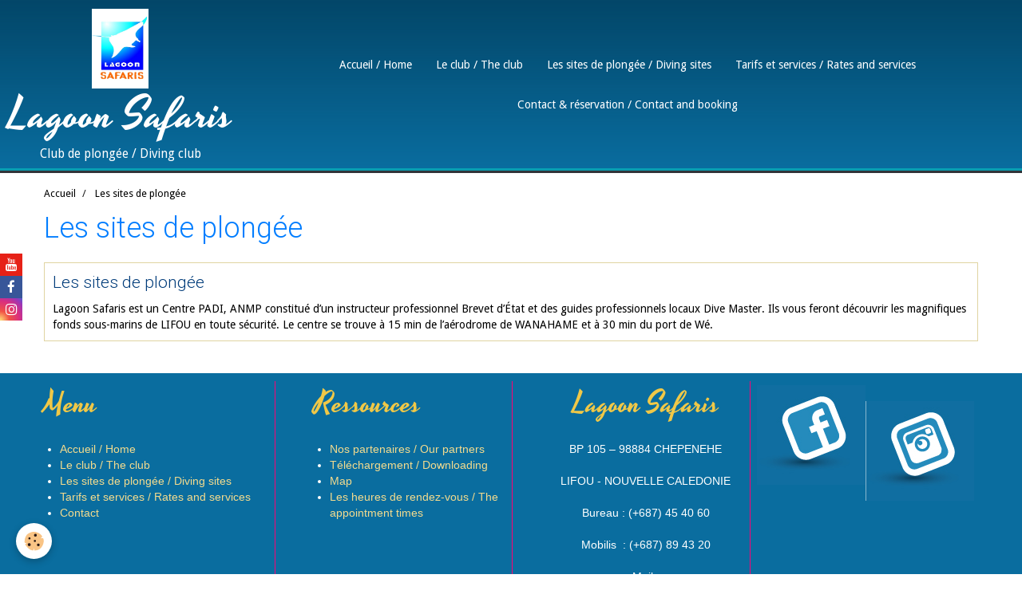

--- FILE ---
content_type: text/html; charset=UTF-8
request_url: http://www.lagoon-safaris.nc/pages/les-sites-de-plongee/
body_size: 26664
content:
    <!DOCTYPE html>
<html lang="fr">
    <head>
        <title>Les sites de plongée</title>
        <meta name="theme-color" content="#034769">
        <meta name="msapplication-navbutton-color" content="#034769">
        <meta name="apple-mobile-web-app-capable" content="yes">
        <meta name="apple-mobile-web-app-status-bar-style" content="black-translucent">

        <!-- pretty / retro -->
<meta http-equiv="Content-Type" content="text/html; charset=utf-8">
<!--[if IE]>
<meta http-equiv="X-UA-Compatible" content="IE=edge">
<![endif]-->
<meta name="viewport" content="width=device-width, initial-scale=1, maximum-scale=1.0, user-scalable=no">
<meta name="msapplication-tap-highlight" content="no">
  <meta name="description" content="" />
  <link href="//www.lagoon-safaris.nc/fr/themes/designlines/6023a28e9043f91ebe11be8a.css?v=60967c0e01597c070c1f623bf7ce8082" rel="stylesheet">
  <link rel="canonical" href="http://www.lagoon-safaris.nc/pages/les-sites-de-plongee/">
<meta name="generator" content="e-monsite (e-monsite.com)">



<link href="https://fonts.googleapis.com/css?family=Yesteryear:300,400,700&amp;display=swap" rel="stylesheet">





                
                                    
                                    
                
                                                                                                                                                                                                                                                                                                                                                                
            <link href="https://fonts.googleapis.com/css?family=Droid%20Sans:300,400,700%7CRoboto:300,400,700&display=swap" rel="stylesheet">
        
        <link href="https://maxcdn.bootstrapcdn.com/font-awesome/4.7.0/css/font-awesome.min.css" rel="stylesheet">

        <link href="//www.lagoon-safaris.nc/themes/combined.css?v=6_1665404070_192" rel="stylesheet">

        <!-- EMS FRAMEWORK -->
        <script src="//www.lagoon-safaris.nc/medias/static/themes/ems_framework/js/jquery.min.js"></script>
        <!-- HTML5 shim and Respond.js for IE8 support of HTML5 elements and media queries -->
        <!--[if lt IE 9]>
        <script src="//www.lagoon-safaris.nc/medias/static/themes/ems_framework/js/html5shiv.min.js"></script>
        <script src="//www.lagoon-safaris.nc/medias/static/themes/ems_framework/js/respond.min.js"></script>
        <![endif]-->

        <script src="//www.lagoon-safaris.nc/medias/static/themes/ems_framework/js/ems-framework.min.js?v=2078"></script>

        <script src="http://www.lagoon-safaris.nc/themes/content.js?v=6_1665404070_192&lang=fr"></script>

            <script src="//www.lagoon-safaris.nc/medias/static/js/rgpd-cookies/jquery.rgpd-cookies.js?v=2078"></script>
    <script>
                                    $(document).ready(function() {
            $.RGPDCookies({
                theme: 'ems_framework',
                site: 'www.lagoon-safaris.nc',
                privacy_policy_link: '/about/privacypolicy/',
                cookies: [{"id":null,"favicon_url":"https:\/\/ssl.gstatic.com\/analytics\/20210414-01\/app\/static\/analytics_standard_icon.png","enabled":true,"model":"google_analytics","title":"Google Analytics","short_description":"Permet d'analyser les statistiques de consultation de notre site","long_description":"Indispensable pour piloter notre site internet, il permet de mesurer des indicateurs comme l\u2019affluence, les produits les plus consult\u00e9s, ou encore la r\u00e9partition g\u00e9ographique des visiteurs.","privacy_policy_url":"https:\/\/support.google.com\/analytics\/answer\/6004245?hl=fr","slug":"google-analytics"},{"id":null,"favicon_url":"","enabled":true,"model":"addthis","title":"AddThis","short_description":"Partage social","long_description":"Nous utilisons cet outil afin de vous proposer des liens de partage vers des plateformes tiers comme Twitter, Facebook, etc.","privacy_policy_url":"https:\/\/www.oracle.com\/legal\/privacy\/addthis-privacy-policy.html","slug":"addthis"}],
                modal_title: 'Gestion\u0020des\u0020cookies',
                modal_description: 'd\u00E9pose\u0020des\u0020cookies\u0020pour\u0020am\u00E9liorer\u0020votre\u0020exp\u00E9rience\u0020de\u0020navigation,\nmesurer\u0020l\u0027audience\u0020du\u0020site\u0020internet,\u0020afficher\u0020des\u0020publicit\u00E9s\u0020personnalis\u00E9es,\nr\u00E9aliser\u0020des\u0020campagnes\u0020cibl\u00E9es\u0020et\u0020personnaliser\u0020l\u0027interface\u0020du\u0020site.',
                privacy_policy_label: 'Consulter\u0020la\u0020politique\u0020de\u0020confidentialit\u00E9',
                check_all_label: 'Tout\u0020cocher',
                refuse_button: 'Refuser',
                settings_button: 'Param\u00E9trer',
                accept_button: 'Accepter',
                callback: function() {
                    // website google analytics case (with gtag), consent "on the fly"
                    if ('gtag' in window && typeof window.gtag === 'function') {
                        if (window.jsCookie.get('rgpd-cookie-google-analytics') === undefined
                            || window.jsCookie.get('rgpd-cookie-google-analytics') === '0') {
                            gtag('consent', 'update', {
                                'ad_storage': 'denied',
                                'analytics_storage': 'denied'
                            });
                        } else {
                            gtag('consent', 'update', {
                                'ad_storage': 'granted',
                                'analytics_storage': 'granted'
                            });
                        }
                    }
                }
            });
        });
    </script>
        <script async src="https://www.googletagmanager.com/gtag/js?id=G-4VN4372P6E"></script>
<script>
    window.dataLayer = window.dataLayer || [];
    function gtag(){dataLayer.push(arguments);}
    
    gtag('consent', 'default', {
        'ad_storage': 'denied',
        'analytics_storage': 'denied'
    });
    
    gtag('js', new Date());
    gtag('config', 'G-4VN4372P6E');
</script>

        
        <style>
        #overlay{position:fixed;top:0;left:0;width:100vw;height:100vh;z-index:1001}
                                #overlay.loader{display:-webkit-flex;display:flex;-webkit-justify-content:center;justify-content:center;-webkit-align-items:center;align-items:center;background-color:#0094CA;opacity:1}#overlay.stop div{animation-play-state:paused}
                        .loader-ellipsis{display:inline-block;position:relative;width:64px;height:64px}.loader-ellipsis div{position:absolute;top:27px;width:11px;height:11px;border-radius:50%;background-color:#FFFFFF;animation-timing-function:cubic-bezier(0,1,1,0)}.loader-ellipsis div:nth-child(1){left:6px;animation:loader-ellipsis1 .6s infinite}.loader-ellipsis div:nth-child(2){left:6px;animation:loader-ellipsis2 .6s infinite}.loader-ellipsis div:nth-child(3){left:26px;animation:loader-ellipsis2 .6s infinite}.loader-ellipsis div:nth-child(4){left:45px;animation:loader-ellipsis3 .6s infinite}@keyframes loader-ellipsis1{0%{transform:scale(0)}100%{transform:scale(1)}}@keyframes loader-ellipsis3{0%{transform:scale(1)}100%{transform:scale(0)}}@keyframes loader-ellipsis2{0%{transform:translate(0,0)}100%{transform:translate(19px,0)}}
                            </style>
        <script type="application/ld+json">
    {
        "@context" : "https://schema.org/",
        "@type" : "WebSite",
        "name" : "Lagoon Safaris",
        "url" : "http://www.lagoon-safaris.nc/"
    }
</script>
            </head>
    <body id="pages_run_les-sites-de-plongee" class="deuxieme">
        
                <div id="overlay" class="loader">
            <div class="loader-ellipsis">
                <div></div><div></div><div></div><div></div>
            </div>
        </div>
                        <!-- HEADER -->
        <header id="header" class="navbar" data-fixed="true" data-margin-top="false" data-margin-bottom="true">
            <div id="header-main" data-padding="true">
                                                                            <!-- header -->
                <a class="brand" href="http://www.lagoon-safaris.nc/">
                                        <img src="http://www.lagoon-safaris.nc/medias/site/logos/logo-n-1.jpg" alt="Lagoon Safaris" class="brand-logo">
                                                            <div class="brand-titles">
                                                <span class="brand-title">Lagoon Safaris</span>
                                                                        <div class="brand-subtitle">Club de plongée / Diving club</div>
                                            </div>
                                    </a>
                
                                <nav id="menu" class="collapse">
                                                                        <ul class="nav navbar-nav">
                    <li>
                <a href="http://www.lagoon-safaris.nc/">
                                        Accueil / Home
                </a>
                            </li>
                    <li>
                <a href="http://www.lagoon-safaris.nc/pages/le-club/page.html">
                                        Le club / The club
                </a>
                            </li>
                    <li>
                <a href="http://www.lagoon-safaris.nc/pages/les-sites-de-plongee/page-1.html">
                                        Les sites de plongée / Diving sites
                </a>
                            </li>
                    <li>
                <a href="http://www.lagoon-safaris.nc/pages/tarifs-et-services/tarifs-et-services.html">
                                        Tarifs et services / Rates and services
                </a>
                            </li>
                    <li>
                <a href="http://www.lagoon-safaris.nc/contact/">
                                        Contact & réservation / Contact and booking
                </a>
                            </li>
            </ul>

                                                            </nav>
                
                            </div>
            <div id="header-buttons" data-retract="false">
                                <button class="btn btn-link navbar-toggle header-btn" data-toggle="collapse" data-target="#menu" data-orientation="horizontal">
                    <i class="fa fa-bars fa-lg"></i>
                </button>
                
                
                
                
                            </div>
                                                    
                    </header>
        <!-- //HEADER -->

        
        <!-- WRAPPER -->
        <div id="wrapper" class="container">
                            <!-- BREADCRUMBS -->
                   <ol class="breadcrumb">
                  <li>
            <a href="http://www.lagoon-safaris.nc/">Accueil</a>
        </li>
                        <li class="active">
            Les sites de plongée
         </li>
            </ol>
                <!-- //BREADCRUMBS -->
            
            <!-- CONTENT -->
            <div id="content">
                <!-- MAIN -->
                <section id="main">

                    
                    
                    
                                        
                                        
                                            <div class="view view-pages" id="view-page" data-category="les-sites-de-plongee">
                <h1 class="view-title">Les sites de plongée</h1>
                
                    <div id="rows-60d33420c89361df45cec9dd" class="rows" data-total-pages="1" data-current-page="1">
                                                            
                
                        
                        
                                
                                <div class="row-container rd-1 page_1">
            	<div class="row-content">
        			                        			    <div class="row" data-role="line">

                    
                                                
                                                                        
                                                
                                                
						                                                                                    
                                        				<div data-role="cell" class="column" style="width:100%">
            					<div id="cell-60d33420c89e8ff553eb6b55" class="column-content">            							

    		<div data-role="paginated-widget"
     data-category-model="page"
     data-items-per-page="200"
     data-items-total="1"
     data-ajax-url="http://www.lagoon-safaris.nc/pages/do/getcategoryitems/5cec7d07f0fb737eaaa69274/"
     data-max-choices=5
          data-pagination-enabled="1"
                    class="mt-4">
                    
				<ul data-role="paginated-widget-list" class="media-list media-stacked" data-addon="pages">
					<li class="media" data-category="les-sites-de-plongee">
        <div class="media-body">
        <h3 class="media-heading">
            <a href="http://www.lagoon-safaris.nc/pages/les-sites-de-plongee/page-1.html">Les sites de plongée</a>
                    </h3>
                <div class="item-content">
            Lagoon Safaris est un Centre PADI, ANMP constitué  d’un  instructeur  professionnel Brevet d’État et des guides professionnels locaux Dive Master. Ils vous feront découvrir les magnifiques fonds sous-marins de LIFOU en toute sécurité. Le  centre se  trouve à 15 min de l’aérodrome de WANAHAME et à 30 min du port de Wé.
        </div>
            </div>
</li>
				</ul>
			        <ul data-role="paginated-widget-pagination" class="pagination hide">
        <li class="first">
    		<a class="btn btn-default disabled" href="javascript:void(0)">
				<i class="fa fa-fast-backward"></i>
			</a>
		</li>
		<li class="prev">
			<a class="btn btn-default disabled" href="javascript:void(0)">
				Préc.
			</a>
		</li>
        <li>
    		<a class="btn btn-default page-choice active" href="javascript:void(0)" data-page="1">1</a>
		</li>
		<li class="next">
			<a class="btn btn-default" rel="next" href="javascript:void(0)">
				Suiv.
			</a>
		</li>
		<li class="last">
			<a class="btn btn-default" href="javascript:void(0)">
				<i class="fa fa-fast-forward"></i>
			</a>
		</li>
	</ul>
</div>
    
            						            					</div>
            				</div>
																		        			</div>
                            		</div>
                        	</div>
						</div>

                
                
            </div>
    
    <script>
        emsChromeExtension.init('pagecategory', '5cec7d07f0fb737eaaa69274', 'e-monsite.com');
    </script>

                </section>
                <!-- //MAIN -->

                            </div>
            <!-- //CONTENT -->
        </div>
        <!-- //WRAPPER -->

                <!-- FOOTER -->
        <footer id="footer">
                        <div class="container">
                            <div id="footer-wrapper">
                                        <!-- CUSTOMIZE AREA -->
                    <div id="bottom-site">
                                                    <div id="rows-6023a28e9043f91ebe11be8a" class="rows" data-total-pages="1" data-current-page="1">
                                                            
                
                        
                        
                                
                                <div class="row-container rd-1 page_1 column-separated">
            	<div class="row-content">
        			                        			    <div class="row" data-role="line">

                    
                                                
                                                                        
                                                
                                                
						                                                                                    
                                        				<div data-role="cell" class="column" style="width:25%">
            					<div id="cell-5d424e8e998c737eaaa6e669" class="column-content">            							<p><span style="color:rgba(240,200,71,1);"><span style="font-size:36px;"><span style="font-family:yesteryear;">Menu</span></span></span></p>

<ul>
	<li><a href="http://lagoonsafaris.e-monsite.com/" target="_self"><span style="font-family:lucida sans unicode,lucida grande,sans-serif;">Accueil / Home</span></a></li>
	<li><a href="http://lagoonsafaris.e-monsite.com/pages/le-club/page.html" target="_self"><span style="font-family:lucida sans unicode,lucida grande,sans-serif;">Le club / The club</span></a></li>
	<li><span style="font-family:lucida sans unicode,lucida grande,sans-serif;"><a href="http://lagoonsafaris.e-monsite.com/pages/les-sites-de-plongee/page-1.html" target="_self">Les sites de plong&eacute;e / Diving sites</a></span></li>
	<li><a href="http://lagoonsafaris.e-monsite.com/pages/tarifs-et-services/tarifs-et-services.html" target="_self"><span style="font-family:lucida sans unicode,lucida grande,sans-serif;">Tarifs et services / Rates and services</span></a></li>
	<li><a href="http://lagoonsafaris.e-monsite.com/contact/contact.html" target="_self"><span style="font-family:lucida sans unicode,lucida grande,sans-serif;">Contact</span></a></li>
</ul>

            						            					</div>
            				</div>
																		
                                                
                                                                        
                                                
                                                
						                                                                                    
                                        				<div data-role="cell" class="column" style="width:25%">
            					<div id="cell-5d4290f6908f737eaaa6d124" class="column-content">            							<p style="margin-left: 40px;"><span style="color:rgba(240,200,71,1);"><span style="font-size:36px;"><span style="font-family:yesteryear;">Ressources</span></span></span></p>

<ul>
	<li style="margin-left: 40px;"><a href="http://lagoonsafaris.e-monsite.com/pages/page.html"><span style="font-family:lucida sans unicode,lucida grande,sans-serif;">Nos partenaires / </span><span style="font-family:lucida sans unicode,lucida grande,sans-serif;"> <span class="tlid-translation translation" lang="en"><span title="">Our partners</span></span></span></a> <a href="http://lagoonsafaris.e-monsite.com/pages/page.html"><span style="font-family:lucida sans unicode,lucida grande,sans-serif;"></span></a></li>
	<li style="margin-left: 40px;"><span style="font-family:lucida sans unicode,lucida grande,sans-serif;"><a href="http://lagoonsafaris.e-monsite.com/pages/page-1.html">T&eacute;l&eacute;chargement /&nbsp;<span class="tlid-translation translation" lang="en"><span title="">Downloading</span></span></a> </span></li>
	<li style="margin-left: 40px;"><a href="http://lagoonsafaris.e-monsite.com/pages/page-3.html"><span style="font-family:lucida sans unicode,lucida grande,sans-serif;">Map</span></a></li>
	<li style="margin-left: 40px;"><span style="font-family:lucida sans unicode,lucida grande,sans-serif;"><a href="http://lagoonsafaris.e-monsite.com/pages/page-2.html">Les heures de rendez-vous / <span class="tlid-translation translation" lang="en"><span title="">The appointment times</span></span></a> </span></li>
</ul>

            						            					</div>
            				</div>
																		
                                                
                                                                        
                                                
                                                
						                                                                                    
                                        				<div data-role="cell" class="column" style="width:25%">
            					<div id="cell-5d424e8e9993737eaaa63e9d" class="column-content">            							<p style="margin-left: 40px; text-align: center;"><span style="color:rgba(240,200,71,1);"><span style="font-size:36px;"><span style="font-family:yesteryear;">Lagoon Safaris</span></span></span></p>

<p style="margin-left: 40px; text-align: center;"><span style="font-family:lucida sans unicode,lucida grande,sans-serif;">BP 105 &ndash; 98884 CHEPENEHE</span></p>

<p style="margin-left: 40px; text-align: center;"><span style="font-family:lucida sans unicode,lucida grande,sans-serif;">LIFOU - NOUVELLE CALEDONIE</span></p>

<p style="margin-left: 40px; text-align: center;"><span style="font-family:lucida sans unicode,lucida grande,sans-serif;">Bureau : (+687) 45 40 60</span></p>

<p style="margin-left: 40px; text-align: center;"><span style="font-family:lucida sans unicode,lucida grande,sans-serif;">Mobilis&nbsp; : (+687) 89 43 20</span></p>

<p style="margin-left: 40px; text-align: center;"><span style="font-family:lucida sans unicode,lucida grande,sans-serif;">Mail : <span style="font-size: 12pt;"><a href="mailto:lagoon.safaris@gmal.com"><span style="text-decoration: none;">lagoonsafaris.nc@gma</span></a><a href="mailto:lagoon.safaris@gmal.com"><span style="text-decoration: none;">i</span></a><a href="mailto:lagoon.safaris@gmal.com"><span style="text-decoration: none;">l.com</span></a></span></span></p>

<p>&nbsp;</p>

            						            					</div>
            				</div>
																		
                                                
                                                                        
                                                
                                                
						                                                                                    
                                        				<div data-role="cell" class="column" style="width:25%">
            					<div id="cell-5d424e8e9998737eaaa65cab" class="column-content">            							<p><a href="https://www.facebook.com/lagoon.safaris/" target="_blank" title="Lagoon Safaris Facebook"><img alt="Lagoon Safaris Facebook" class="img-center" height="125" src="/medias/images/ls-facebook.jpg" style="float: left;" width="136" />&nbsp;&nbsp; </a><a href="https://www.instagram.com/lagoon_safaris/" target="_blank" title="Lagoon Safaris Instagram"><img alt="Lagoon Safaris Instagram" class="img-left" height="125" src="/medias/images/ls-instagram.jpg" width="136" /></a></p>

            						            					</div>
            				</div>
																		        			</div>
                            		</div>
                        	</div>
						                                                            
                
                        
                        
                                
                                <div class="row-container rd-2 page_1">
            	<div class="row-content">
        			                        			    <div class="row" data-role="line">

                    
                                                
                                                                        
                                                
                                                
						                                                                                    
                                        				<div data-role="cell" class="column" style="width:100%">
            					<div id="cell-5d476f656d3a737eaaa6450f" class="column-content">            							<p style="text-align: center;"><span style="font-family:lucida sans unicode,lucida grande,sans-serif;"></span></p>

<div class="fl">
<p style="text-align: center;"><span style="font-family:lucida sans unicode,lucida grande,sans-serif;">Copyright &copy; 2019 Lagoon Safaris &amp; partners. All rights reserved | </span><a href="http://lagoonsafaris.e-monsite.com/pages/page-4.html"><span style="font-family:lucida sans unicode,lucida grande,sans-serif;">Mentions l&eacute;gales</span></a></p>
</div>

            						            					</div>
            				</div>
																		        			</div>
                            		</div>
                        	</div>
						</div>

                                            </div>
                    
                                    </div>

                                                                                                    
                    <ul class="social-links-list hidden-desktop">
        <li>
        <a href="https://www.youtube.com/user/LagoonSafaris" class="bg-youtube"><i class="fa fa-youtube"></i></a>
    </li>
        <li>
        <a href="https://www.facebook.com/lagoon.safaris/" class="bg-facebook"><i class="fa fa-facebook"></i></a>
    </li>
        <li>
        <a href="https://www.instagram.com/lagoon_safaris/" class="bg-instagram"><i class="fa fa-instagram"></i></a>
    </li>
    </ul>
                
                                        </div>
                    </footer>
        <!-- //FOOTER -->
        
        
        
        <script src="//www.lagoon-safaris.nc/medias/static/themes/ems_framework/js/jquery.mobile.custom.min.js"></script>
        <script src="//www.lagoon-safaris.nc/medias/static/themes/ems_framework/js/jquery.zoom.min.js"></script>
        <script src="//www.lagoon-safaris.nc/medias/static/themes/ems_framework/js/imagelightbox.min.js"></script>
        <script src="http://www.lagoon-safaris.nc/themes/custom.js?v=6_1665404070_192"></script>
        
            

 
    
						 	 





                <!-- SOCIAL LINKS -->
                                                    
                                        
            <ul class="social-links-list fixed left visible-desktop">
        <li>
        <a href="https://www.youtube.com/user/LagoonSafaris" class="bg-youtube"><i class="fa fa-youtube"></i></a>
    </li>
        <li>
        <a href="https://www.facebook.com/lagoon.safaris/" class="bg-facebook"><i class="fa fa-facebook"></i></a>
    </li>
        <li>
        <a href="https://www.instagram.com/lagoon_safaris/" class="bg-instagram"><i class="fa fa-instagram"></i></a>
    </li>
    </ul>
        <!-- //SOCIAL LINKS -->
            </body>
</html>


--- FILE ---
content_type: text/css; charset=UTF-8
request_url: http://www.lagoon-safaris.nc/fr/themes/designlines/6023a28e9043f91ebe11be8a.css?v=60967c0e01597c070c1f623bf7ce8082
body_size: 63
content:
#rows-6023a28e9043f91ebe11be8a .row-container.rd-2{}